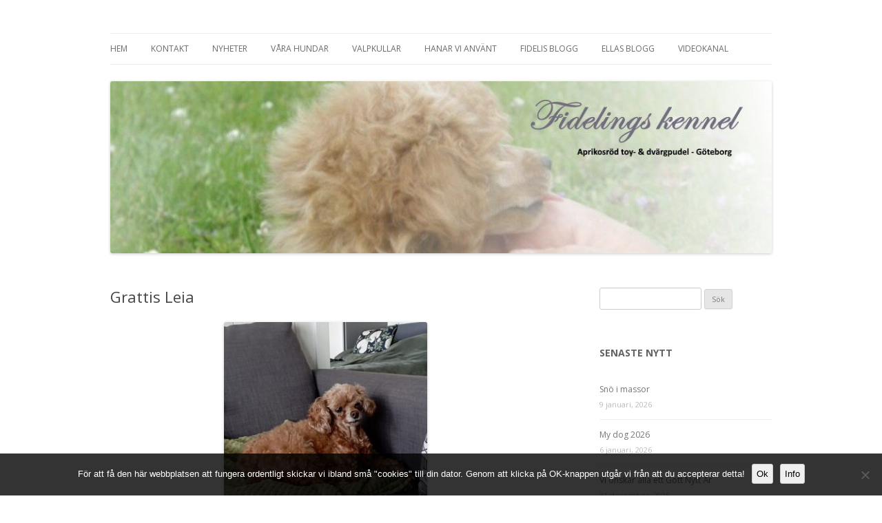

--- FILE ---
content_type: text/html; charset=UTF-8
request_url: https://www.fidelings.se/?p=3712
body_size: 11695
content:
<!DOCTYPE html>
<!--[if IE 7]>
<html class="ie ie7" lang="sv-SE">
<![endif]-->
<!--[if IE 8]>
<html class="ie ie8" lang="sv-SE">
<![endif]-->
<!--[if !(IE 7) & !(IE 8)]><!-->
<html lang="sv-SE">
<!--<![endif]-->
<head>
<meta charset="UTF-8" />
<meta name="viewport" content="width=device-width" />
<title>Grattis Leia | FIDELINGS KENNEL</title>
<link rel="profile" href="http://gmpg.org/xfn/11" />
<link rel="pingback" href="https://www.fidelings.se/xmlrpc.php" />
<!--[if lt IE 9]>
<script src="https://www.fidelings.se/wp-content/themes/twentytwelve/js/html5.js" type="text/javascript"></script>
<![endif]-->
<meta name='robots' content='max-image-preview:large' />
<link rel='dns-prefetch' href='//fonts.googleapis.com' />
<link rel="alternate" type="application/rss+xml" title="FIDELINGS KENNEL &raquo; Webbflöde" href="https://www.fidelings.se/?feed=rss2" />
<link rel="alternate" type="application/rss+xml" title="FIDELINGS KENNEL &raquo; Kommentarsflöde" href="https://www.fidelings.se/?feed=comments-rss2" />
<link rel="alternate" type="application/rss+xml" title="FIDELINGS KENNEL &raquo; Kommentarsflöde för Grattis Leia" href="https://www.fidelings.se/?feed=rss2&#038;p=3712" />
<link rel="alternate" title="oEmbed (JSON)" type="application/json+oembed" href="https://www.fidelings.se/index.php?rest_route=%2Foembed%2F1.0%2Fembed&#038;url=https%3A%2F%2Fwww.fidelings.se%2F%3Fp%3D3712" />
<link rel="alternate" title="oEmbed (XML)" type="text/xml+oembed" href="https://www.fidelings.se/index.php?rest_route=%2Foembed%2F1.0%2Fembed&#038;url=https%3A%2F%2Fwww.fidelings.se%2F%3Fp%3D3712&#038;format=xml" />
<style id='wp-img-auto-sizes-contain-inline-css' type='text/css'>
img:is([sizes=auto i],[sizes^="auto," i]){contain-intrinsic-size:3000px 1500px}
/*# sourceURL=wp-img-auto-sizes-contain-inline-css */
</style>
<style id='wp-emoji-styles-inline-css' type='text/css'>

	img.wp-smiley, img.emoji {
		display: inline !important;
		border: none !important;
		box-shadow: none !important;
		height: 1em !important;
		width: 1em !important;
		margin: 0 0.07em !important;
		vertical-align: -0.1em !important;
		background: none !important;
		padding: 0 !important;
	}
/*# sourceURL=wp-emoji-styles-inline-css */
</style>
<style id='wp-block-library-inline-css' type='text/css'>
:root{--wp-block-synced-color:#7a00df;--wp-block-synced-color--rgb:122,0,223;--wp-bound-block-color:var(--wp-block-synced-color);--wp-editor-canvas-background:#ddd;--wp-admin-theme-color:#007cba;--wp-admin-theme-color--rgb:0,124,186;--wp-admin-theme-color-darker-10:#006ba1;--wp-admin-theme-color-darker-10--rgb:0,107,160.5;--wp-admin-theme-color-darker-20:#005a87;--wp-admin-theme-color-darker-20--rgb:0,90,135;--wp-admin-border-width-focus:2px}@media (min-resolution:192dpi){:root{--wp-admin-border-width-focus:1.5px}}.wp-element-button{cursor:pointer}:root .has-very-light-gray-background-color{background-color:#eee}:root .has-very-dark-gray-background-color{background-color:#313131}:root .has-very-light-gray-color{color:#eee}:root .has-very-dark-gray-color{color:#313131}:root .has-vivid-green-cyan-to-vivid-cyan-blue-gradient-background{background:linear-gradient(135deg,#00d084,#0693e3)}:root .has-purple-crush-gradient-background{background:linear-gradient(135deg,#34e2e4,#4721fb 50%,#ab1dfe)}:root .has-hazy-dawn-gradient-background{background:linear-gradient(135deg,#faaca8,#dad0ec)}:root .has-subdued-olive-gradient-background{background:linear-gradient(135deg,#fafae1,#67a671)}:root .has-atomic-cream-gradient-background{background:linear-gradient(135deg,#fdd79a,#004a59)}:root .has-nightshade-gradient-background{background:linear-gradient(135deg,#330968,#31cdcf)}:root .has-midnight-gradient-background{background:linear-gradient(135deg,#020381,#2874fc)}:root{--wp--preset--font-size--normal:16px;--wp--preset--font-size--huge:42px}.has-regular-font-size{font-size:1em}.has-larger-font-size{font-size:2.625em}.has-normal-font-size{font-size:var(--wp--preset--font-size--normal)}.has-huge-font-size{font-size:var(--wp--preset--font-size--huge)}.has-text-align-center{text-align:center}.has-text-align-left{text-align:left}.has-text-align-right{text-align:right}.has-fit-text{white-space:nowrap!important}#end-resizable-editor-section{display:none}.aligncenter{clear:both}.items-justified-left{justify-content:flex-start}.items-justified-center{justify-content:center}.items-justified-right{justify-content:flex-end}.items-justified-space-between{justify-content:space-between}.screen-reader-text{border:0;clip-path:inset(50%);height:1px;margin:-1px;overflow:hidden;padding:0;position:absolute;width:1px;word-wrap:normal!important}.screen-reader-text:focus{background-color:#ddd;clip-path:none;color:#444;display:block;font-size:1em;height:auto;left:5px;line-height:normal;padding:15px 23px 14px;text-decoration:none;top:5px;width:auto;z-index:100000}html :where(.has-border-color){border-style:solid}html :where([style*=border-top-color]){border-top-style:solid}html :where([style*=border-right-color]){border-right-style:solid}html :where([style*=border-bottom-color]){border-bottom-style:solid}html :where([style*=border-left-color]){border-left-style:solid}html :where([style*=border-width]){border-style:solid}html :where([style*=border-top-width]){border-top-style:solid}html :where([style*=border-right-width]){border-right-style:solid}html :where([style*=border-bottom-width]){border-bottom-style:solid}html :where([style*=border-left-width]){border-left-style:solid}html :where(img[class*=wp-image-]){height:auto;max-width:100%}:where(figure){margin:0 0 1em}html :where(.is-position-sticky){--wp-admin--admin-bar--position-offset:var(--wp-admin--admin-bar--height,0px)}@media screen and (max-width:600px){html :where(.is-position-sticky){--wp-admin--admin-bar--position-offset:0px}}

/*# sourceURL=wp-block-library-inline-css */
</style><style id='global-styles-inline-css' type='text/css'>
:root{--wp--preset--aspect-ratio--square: 1;--wp--preset--aspect-ratio--4-3: 4/3;--wp--preset--aspect-ratio--3-4: 3/4;--wp--preset--aspect-ratio--3-2: 3/2;--wp--preset--aspect-ratio--2-3: 2/3;--wp--preset--aspect-ratio--16-9: 16/9;--wp--preset--aspect-ratio--9-16: 9/16;--wp--preset--color--black: #000000;--wp--preset--color--cyan-bluish-gray: #abb8c3;--wp--preset--color--white: #ffffff;--wp--preset--color--pale-pink: #f78da7;--wp--preset--color--vivid-red: #cf2e2e;--wp--preset--color--luminous-vivid-orange: #ff6900;--wp--preset--color--luminous-vivid-amber: #fcb900;--wp--preset--color--light-green-cyan: #7bdcb5;--wp--preset--color--vivid-green-cyan: #00d084;--wp--preset--color--pale-cyan-blue: #8ed1fc;--wp--preset--color--vivid-cyan-blue: #0693e3;--wp--preset--color--vivid-purple: #9b51e0;--wp--preset--gradient--vivid-cyan-blue-to-vivid-purple: linear-gradient(135deg,rgb(6,147,227) 0%,rgb(155,81,224) 100%);--wp--preset--gradient--light-green-cyan-to-vivid-green-cyan: linear-gradient(135deg,rgb(122,220,180) 0%,rgb(0,208,130) 100%);--wp--preset--gradient--luminous-vivid-amber-to-luminous-vivid-orange: linear-gradient(135deg,rgb(252,185,0) 0%,rgb(255,105,0) 100%);--wp--preset--gradient--luminous-vivid-orange-to-vivid-red: linear-gradient(135deg,rgb(255,105,0) 0%,rgb(207,46,46) 100%);--wp--preset--gradient--very-light-gray-to-cyan-bluish-gray: linear-gradient(135deg,rgb(238,238,238) 0%,rgb(169,184,195) 100%);--wp--preset--gradient--cool-to-warm-spectrum: linear-gradient(135deg,rgb(74,234,220) 0%,rgb(151,120,209) 20%,rgb(207,42,186) 40%,rgb(238,44,130) 60%,rgb(251,105,98) 80%,rgb(254,248,76) 100%);--wp--preset--gradient--blush-light-purple: linear-gradient(135deg,rgb(255,206,236) 0%,rgb(152,150,240) 100%);--wp--preset--gradient--blush-bordeaux: linear-gradient(135deg,rgb(254,205,165) 0%,rgb(254,45,45) 50%,rgb(107,0,62) 100%);--wp--preset--gradient--luminous-dusk: linear-gradient(135deg,rgb(255,203,112) 0%,rgb(199,81,192) 50%,rgb(65,88,208) 100%);--wp--preset--gradient--pale-ocean: linear-gradient(135deg,rgb(255,245,203) 0%,rgb(182,227,212) 50%,rgb(51,167,181) 100%);--wp--preset--gradient--electric-grass: linear-gradient(135deg,rgb(202,248,128) 0%,rgb(113,206,126) 100%);--wp--preset--gradient--midnight: linear-gradient(135deg,rgb(2,3,129) 0%,rgb(40,116,252) 100%);--wp--preset--font-size--small: 13px;--wp--preset--font-size--medium: 20px;--wp--preset--font-size--large: 36px;--wp--preset--font-size--x-large: 42px;--wp--preset--spacing--20: 0.44rem;--wp--preset--spacing--30: 0.67rem;--wp--preset--spacing--40: 1rem;--wp--preset--spacing--50: 1.5rem;--wp--preset--spacing--60: 2.25rem;--wp--preset--spacing--70: 3.38rem;--wp--preset--spacing--80: 5.06rem;--wp--preset--shadow--natural: 6px 6px 9px rgba(0, 0, 0, 0.2);--wp--preset--shadow--deep: 12px 12px 50px rgba(0, 0, 0, 0.4);--wp--preset--shadow--sharp: 6px 6px 0px rgba(0, 0, 0, 0.2);--wp--preset--shadow--outlined: 6px 6px 0px -3px rgb(255, 255, 255), 6px 6px rgb(0, 0, 0);--wp--preset--shadow--crisp: 6px 6px 0px rgb(0, 0, 0);}:where(.is-layout-flex){gap: 0.5em;}:where(.is-layout-grid){gap: 0.5em;}body .is-layout-flex{display: flex;}.is-layout-flex{flex-wrap: wrap;align-items: center;}.is-layout-flex > :is(*, div){margin: 0;}body .is-layout-grid{display: grid;}.is-layout-grid > :is(*, div){margin: 0;}:where(.wp-block-columns.is-layout-flex){gap: 2em;}:where(.wp-block-columns.is-layout-grid){gap: 2em;}:where(.wp-block-post-template.is-layout-flex){gap: 1.25em;}:where(.wp-block-post-template.is-layout-grid){gap: 1.25em;}.has-black-color{color: var(--wp--preset--color--black) !important;}.has-cyan-bluish-gray-color{color: var(--wp--preset--color--cyan-bluish-gray) !important;}.has-white-color{color: var(--wp--preset--color--white) !important;}.has-pale-pink-color{color: var(--wp--preset--color--pale-pink) !important;}.has-vivid-red-color{color: var(--wp--preset--color--vivid-red) !important;}.has-luminous-vivid-orange-color{color: var(--wp--preset--color--luminous-vivid-orange) !important;}.has-luminous-vivid-amber-color{color: var(--wp--preset--color--luminous-vivid-amber) !important;}.has-light-green-cyan-color{color: var(--wp--preset--color--light-green-cyan) !important;}.has-vivid-green-cyan-color{color: var(--wp--preset--color--vivid-green-cyan) !important;}.has-pale-cyan-blue-color{color: var(--wp--preset--color--pale-cyan-blue) !important;}.has-vivid-cyan-blue-color{color: var(--wp--preset--color--vivid-cyan-blue) !important;}.has-vivid-purple-color{color: var(--wp--preset--color--vivid-purple) !important;}.has-black-background-color{background-color: var(--wp--preset--color--black) !important;}.has-cyan-bluish-gray-background-color{background-color: var(--wp--preset--color--cyan-bluish-gray) !important;}.has-white-background-color{background-color: var(--wp--preset--color--white) !important;}.has-pale-pink-background-color{background-color: var(--wp--preset--color--pale-pink) !important;}.has-vivid-red-background-color{background-color: var(--wp--preset--color--vivid-red) !important;}.has-luminous-vivid-orange-background-color{background-color: var(--wp--preset--color--luminous-vivid-orange) !important;}.has-luminous-vivid-amber-background-color{background-color: var(--wp--preset--color--luminous-vivid-amber) !important;}.has-light-green-cyan-background-color{background-color: var(--wp--preset--color--light-green-cyan) !important;}.has-vivid-green-cyan-background-color{background-color: var(--wp--preset--color--vivid-green-cyan) !important;}.has-pale-cyan-blue-background-color{background-color: var(--wp--preset--color--pale-cyan-blue) !important;}.has-vivid-cyan-blue-background-color{background-color: var(--wp--preset--color--vivid-cyan-blue) !important;}.has-vivid-purple-background-color{background-color: var(--wp--preset--color--vivid-purple) !important;}.has-black-border-color{border-color: var(--wp--preset--color--black) !important;}.has-cyan-bluish-gray-border-color{border-color: var(--wp--preset--color--cyan-bluish-gray) !important;}.has-white-border-color{border-color: var(--wp--preset--color--white) !important;}.has-pale-pink-border-color{border-color: var(--wp--preset--color--pale-pink) !important;}.has-vivid-red-border-color{border-color: var(--wp--preset--color--vivid-red) !important;}.has-luminous-vivid-orange-border-color{border-color: var(--wp--preset--color--luminous-vivid-orange) !important;}.has-luminous-vivid-amber-border-color{border-color: var(--wp--preset--color--luminous-vivid-amber) !important;}.has-light-green-cyan-border-color{border-color: var(--wp--preset--color--light-green-cyan) !important;}.has-vivid-green-cyan-border-color{border-color: var(--wp--preset--color--vivid-green-cyan) !important;}.has-pale-cyan-blue-border-color{border-color: var(--wp--preset--color--pale-cyan-blue) !important;}.has-vivid-cyan-blue-border-color{border-color: var(--wp--preset--color--vivid-cyan-blue) !important;}.has-vivid-purple-border-color{border-color: var(--wp--preset--color--vivid-purple) !important;}.has-vivid-cyan-blue-to-vivid-purple-gradient-background{background: var(--wp--preset--gradient--vivid-cyan-blue-to-vivid-purple) !important;}.has-light-green-cyan-to-vivid-green-cyan-gradient-background{background: var(--wp--preset--gradient--light-green-cyan-to-vivid-green-cyan) !important;}.has-luminous-vivid-amber-to-luminous-vivid-orange-gradient-background{background: var(--wp--preset--gradient--luminous-vivid-amber-to-luminous-vivid-orange) !important;}.has-luminous-vivid-orange-to-vivid-red-gradient-background{background: var(--wp--preset--gradient--luminous-vivid-orange-to-vivid-red) !important;}.has-very-light-gray-to-cyan-bluish-gray-gradient-background{background: var(--wp--preset--gradient--very-light-gray-to-cyan-bluish-gray) !important;}.has-cool-to-warm-spectrum-gradient-background{background: var(--wp--preset--gradient--cool-to-warm-spectrum) !important;}.has-blush-light-purple-gradient-background{background: var(--wp--preset--gradient--blush-light-purple) !important;}.has-blush-bordeaux-gradient-background{background: var(--wp--preset--gradient--blush-bordeaux) !important;}.has-luminous-dusk-gradient-background{background: var(--wp--preset--gradient--luminous-dusk) !important;}.has-pale-ocean-gradient-background{background: var(--wp--preset--gradient--pale-ocean) !important;}.has-electric-grass-gradient-background{background: var(--wp--preset--gradient--electric-grass) !important;}.has-midnight-gradient-background{background: var(--wp--preset--gradient--midnight) !important;}.has-small-font-size{font-size: var(--wp--preset--font-size--small) !important;}.has-medium-font-size{font-size: var(--wp--preset--font-size--medium) !important;}.has-large-font-size{font-size: var(--wp--preset--font-size--large) !important;}.has-x-large-font-size{font-size: var(--wp--preset--font-size--x-large) !important;}
/*# sourceURL=global-styles-inline-css */
</style>

<style id='classic-theme-styles-inline-css' type='text/css'>
/*! This file is auto-generated */
.wp-block-button__link{color:#fff;background-color:#32373c;border-radius:9999px;box-shadow:none;text-decoration:none;padding:calc(.667em + 2px) calc(1.333em + 2px);font-size:1.125em}.wp-block-file__button{background:#32373c;color:#fff;text-decoration:none}
/*# sourceURL=/wp-includes/css/classic-themes.min.css */
</style>
<link rel='stylesheet' id='cookie-notice-front-css' href='https://www.fidelings.se/wp-content/plugins/cookie-notice/css/front.min.css?ver=2.5.11' type='text/css' media='all' />
<link rel='stylesheet' id='hamburger.css-css' href='https://www.fidelings.se/wp-content/plugins/wp-responsive-menu/assets/css/wpr-hamburger.css?ver=3.2.1' type='text/css' media='all' />
<link rel='stylesheet' id='wprmenu.css-css' href='https://www.fidelings.se/wp-content/plugins/wp-responsive-menu/assets/css/wprmenu.css?ver=3.2.1' type='text/css' media='all' />
<style id='wprmenu.css-inline-css' type='text/css'>
@media only screen and ( max-width: 600px ) {html body div.wprm-wrapper {overflow: scroll;}#wprmenu_bar {background-image: url();background-size:;background-repeat: ;}#wprmenu_bar {background-color: #0D0D0D;}html body div#mg-wprm-wrap .wpr_submit .icon.icon-search {color: ;}#wprmenu_bar .menu_title,#wprmenu_bar .wprmenu_icon_menu,#wprmenu_bar .menu_title a {color: #F2F2F2;}#wprmenu_bar .menu_title a {font-size: px;font-weight: ;}#mg-wprm-wrap li.menu-item a {font-size: px;text-transform: ;font-weight: ;}#mg-wprm-wrap li.menu-item-has-children ul.sub-menu a {font-size: px;text-transform: ;font-weight: ;}#mg-wprm-wrap li.current-menu-item > a {background: ;}#mg-wprm-wrap li.current-menu-item > a,#mg-wprm-wrap li.current-menu-item span.wprmenu_icon{color:!important;}#mg-wprm-wrap {background-color: #2E2E2E;}.cbp-spmenu-push-toright,.cbp-spmenu-push-toright .mm-slideout {left: 40% ;}.cbp-spmenu-push-toleft {left: -40% ;}#mg-wprm-wrap.cbp-spmenu-right,#mg-wprm-wrap.cbp-spmenu-left,#mg-wprm-wrap.cbp-spmenu-right.custom,#mg-wprm-wrap.cbp-spmenu-left.custom,.cbp-spmenu-vertical {width: 40%;max-width: px;}#mg-wprm-wrap ul#wprmenu_menu_ul li.menu-item a,div#mg-wprm-wrap ul li span.wprmenu_icon {color: #CFCFCF;}#mg-wprm-wrap ul#wprmenu_menu_ul li.menu-item:valid ~ a{color: ;}#mg-wprm-wrap ul#wprmenu_menu_ul li.menu-item a:hover {background: ;color: #606060 !important;}div#mg-wprm-wrap ul>li:hover>span.wprmenu_icon {color: #606060 !important;}.wprmenu_bar .hamburger-inner,.wprmenu_bar .hamburger-inner::before,.wprmenu_bar .hamburger-inner::after {background: #FFFFFF;}.wprmenu_bar .hamburger:hover .hamburger-inner,.wprmenu_bar .hamburger:hover .hamburger-inner::before,.wprmenu_bar .hamburger:hover .hamburger-inner::after {background: ;}#wprmenu_menu.left {width:40%;left: -40%;right: auto;}#wprmenu_menu.right {width:40%;right: -40%;left: auto;}.wprmenu_bar .hamburger {float: right;}.wprmenu_bar #custom_menu_icon.hamburger {top: px;right: 0px;float: right;background-color: ;}#access{ display: none !important; }.wpr_custom_menu #custom_menu_icon {display: block;}html { padding-top: 42px !important; }#wprmenu_bar,#mg-wprm-wrap { display: block; }div#wpadminbar { position: fixed; }}
/*# sourceURL=wprmenu.css-inline-css */
</style>
<link rel='stylesheet' id='wpr_icons-css' href='https://www.fidelings.se/wp-content/plugins/wp-responsive-menu/inc/assets/icons/wpr-icons.css?ver=3.2.1' type='text/css' media='all' />
<link rel='stylesheet' id='parent-style-css' href='https://www.fidelings.se/wp-content/themes/twentytwelve/style.css?ver=6.9' type='text/css' media='all' />
<link rel='stylesheet' id='twentytwelve-fonts-css' href='https://fonts.googleapis.com/css?family=Open+Sans:400italic,700italic,400,700&#038;subset=latin,latin-ext' type='text/css' media='all' />
<link rel='stylesheet' id='twentytwelve-style-css' href='https://www.fidelings.se/wp-content/themes/twentytwelve-child/style.css?ver=6.9' type='text/css' media='all' />
<link rel='stylesheet' id='__EPYT__style-css' href='https://www.fidelings.se/wp-content/plugins/youtube-embed-plus/styles/ytprefs.min.css?ver=14.2.4' type='text/css' media='all' />
<style id='__EPYT__style-inline-css' type='text/css'>

                .epyt-gallery-thumb {
                        width: 33.333%;
                }
                
                         @media (min-width:0px) and (max-width: 767px) {
                            .epyt-gallery-rowbreak {
                                display: none;
                            }
                            .epyt-gallery-allthumbs[class*="epyt-cols"] .epyt-gallery-thumb {
                                width: 100% !important;
                            }
                          }
/*# sourceURL=__EPYT__style-inline-css */
</style>
<script type="text/javascript" id="cookie-notice-front-js-before">
/* <![CDATA[ */
var cnArgs = {"ajaxUrl":"https:\/\/www.fidelings.se\/wp-admin\/admin-ajax.php","nonce":"8294ed0b3d","hideEffect":"fade","position":"bottom","onScroll":false,"onScrollOffset":100,"onClick":false,"cookieName":"cookie_notice_accepted","cookieTime":2592000,"cookieTimeRejected":2592000,"globalCookie":false,"redirection":false,"cache":false,"revokeCookies":false,"revokeCookiesOpt":"automatic"};

//# sourceURL=cookie-notice-front-js-before
/* ]]> */
</script>
<script type="text/javascript" src="https://www.fidelings.se/wp-content/plugins/cookie-notice/js/front.min.js?ver=2.5.11" id="cookie-notice-front-js"></script>
<script type="text/javascript" src="https://www.fidelings.se/wp-includes/js/jquery/jquery.min.js?ver=3.7.1" id="jquery-core-js"></script>
<script type="text/javascript" src="https://www.fidelings.se/wp-includes/js/jquery/jquery-migrate.min.js?ver=3.4.1" id="jquery-migrate-js"></script>
<script type="text/javascript" src="https://www.fidelings.se/wp-content/plugins/wp-responsive-menu/assets/js/modernizr.custom.js?ver=3.2.1" id="modernizr-js"></script>
<script type="text/javascript" src="https://www.fidelings.se/wp-content/plugins/wp-responsive-menu/assets/js/touchSwipe.js?ver=3.2.1" id="touchSwipe-js"></script>
<script type="text/javascript" id="wprmenu.js-js-extra">
/* <![CDATA[ */
var wprmenu = {"zooming":"yes","from_width":"600","push_width":"","menu_width":"40","parent_click":"","swipe":"no","enable_overlay":"","wprmenuDemoId":""};
//# sourceURL=wprmenu.js-js-extra
/* ]]> */
</script>
<script type="text/javascript" src="https://www.fidelings.se/wp-content/plugins/wp-responsive-menu/assets/js/wprmenu.js?ver=3.2.1" id="wprmenu.js-js"></script>
<script type="text/javascript" src="https://www.fidelings.se/wp-content/themes/twentytwelve/js/navigation.js?ver=20140711" id="twentytwelve-navigation-js"></script>
<script type="text/javascript" id="__ytprefs__-js-extra">
/* <![CDATA[ */
var _EPYT_ = {"ajaxurl":"https://www.fidelings.se/wp-admin/admin-ajax.php","security":"e4df1371a4","gallery_scrolloffset":"20","eppathtoscripts":"https://www.fidelings.se/wp-content/plugins/youtube-embed-plus/scripts/","eppath":"https://www.fidelings.se/wp-content/plugins/youtube-embed-plus/","epresponsiveselector":"[\"iframe.__youtube_prefs_widget__\"]","epdovol":"1","version":"14.2.4","evselector":"iframe.__youtube_prefs__[src], iframe[src*=\"youtube.com/embed/\"], iframe[src*=\"youtube-nocookie.com/embed/\"]","ajax_compat":"","maxres_facade":"eager","ytapi_load":"light","pause_others":"","stopMobileBuffer":"1","facade_mode":"","not_live_on_channel":""};
//# sourceURL=__ytprefs__-js-extra
/* ]]> */
</script>
<script type="text/javascript" src="https://www.fidelings.se/wp-content/plugins/youtube-embed-plus/scripts/ytprefs.min.js?ver=14.2.4" id="__ytprefs__-js"></script>
<link rel="https://api.w.org/" href="https://www.fidelings.se/index.php?rest_route=/" /><link rel="alternate" title="JSON" type="application/json" href="https://www.fidelings.se/index.php?rest_route=/wp/v2/posts/3712" /><link rel="EditURI" type="application/rsd+xml" title="RSD" href="https://www.fidelings.se/xmlrpc.php?rsd" />
<meta name="generator" content="WordPress 6.9" />
<link rel="canonical" href="https://www.fidelings.se/?p=3712" />
<link rel='shortlink' href='https://www.fidelings.se/?p=3712' />
<!-- Analytics by WP Statistics - https://wp-statistics.com -->
	<style type="text/css" id="twentytwelve-header-css">
			.site-title,
		.site-description {
			position: absolute;
			clip: rect(1px 1px 1px 1px); /* IE7 */
			clip: rect(1px, 1px, 1px, 1px);
		}
		</style>
	<style type="text/css" id="custom-background-css">
body.custom-background { background-color: #ffffff; }
</style>
	
<!-- Styles cached and displayed inline for speed. Generated by http://stylesplugin.com -->
<style type="text/css" id="styles-plugin-css">
#searchsubmit,.styles .post-password-required input[type="submit"],#respond input#submit{background-image:none}body .site{padding-left:0;padding-right:0;max-width:74.285714285rem}#masthead,#main,#colophon{padding-left:2.857142857rem;padding-right:2.857142857rem}.styles #secondary .widget-title{font-size:14px}
</style>
<link rel='stylesheet' id='rpwe-style-css' href='https://www.fidelings.se/wp-content/plugins/recent-posts-widget-extended/assets/css/rpwe-frontend.css?ver=2.0.2' type='text/css' media='all' />
</head>

<body class="wp-singular post-template-default single single-post postid-3712 single-format-standard custom-background wp-theme-twentytwelve wp-child-theme-twentytwelve-child cookies-not-set styles custom-background-white custom-font-enabled single-author category-33">
<div id="page" class="hfeed site">
	<header id="masthead" class="site-header" role="banner">
		<hgroup>
			<h1 class="site-title"><a href="https://www.fidelings.se/" title="FIDELINGS KENNEL" rel="home">FIDELINGS KENNEL</a></h1>
			<h2 class="site-description">Aprikos &amp; röd toy- dvärgpudel &#8211; Göteborg</h2>
		</hgroup>

		<nav id="site-navigation" class="main-navigation" role="navigation">
			<!-- <button class="menu-toggle">Meny</button> -->
			<a class="assistive-text" href="#content" title="Hoppa till innehåll">Hoppa till innehåll</a>
			<div class="menu-meny2-container"><ul id="menu-meny2" class="nav-menu"><li id="menu-item-53" class="menu-item menu-item-type-post_type menu-item-object-page menu-item-53"><a href="https://www.fidelings.se/?page_id=26">Hem</a></li>
<li id="menu-item-54" class="menu-item menu-item-type-post_type menu-item-object-page menu-item-54"><a href="https://www.fidelings.se/?page_id=10">Kontakt</a></li>
<li id="menu-item-1407" class="menu-item menu-item-type-custom menu-item-object-custom menu-item-home menu-item-1407"><a href="https://www.fidelings.se">Nyheter</a></li>
<li id="menu-item-1806" class="menu-item menu-item-type-custom menu-item-object-custom menu-item-has-children menu-item-1806"><a href="#">Våra hundar</a>
<ul class="sub-menu">
	<li id="menu-item-1768" class="menu-item menu-item-type-custom menu-item-object-custom menu-item-has-children menu-item-1768"><a href="#">Fideli</a>
	<ul class="sub-menu">
		<li id="menu-item-1767" class="menu-item menu-item-type-post_type menu-item-object-page menu-item-1767"><a href="https://www.fidelings.se/?page_id=7">&#134; Fideli</a></li>
		<li id="menu-item-65" class="menu-item menu-item-type-post_type menu-item-object-page menu-item-65"><a href="https://www.fidelings.se/?page_id=57">Fidelis stamtavla</a></li>
	</ul>
</li>
	<li id="menu-item-1769" class="menu-item menu-item-type-custom menu-item-object-custom menu-item-has-children menu-item-1769"><a href="#">Leia</a>
	<ul class="sub-menu">
		<li id="menu-item-333" class="menu-item menu-item-type-post_type menu-item-object-page menu-item-333"><a href="https://www.fidelings.se/?page_id=325">Om Leia</a></li>
		<li id="menu-item-411" class="menu-item menu-item-type-post_type menu-item-object-page menu-item-411"><a href="https://www.fidelings.se/?page_id=407">Leias stamtavla</a></li>
	</ul>
</li>
	<li id="menu-item-3208" class="menu-item menu-item-type-custom menu-item-object-custom menu-item-has-children menu-item-3208"><a href="#">Ella</a>
	<ul class="sub-menu">
		<li id="menu-item-3206" class="menu-item menu-item-type-post_type menu-item-object-page menu-item-3206"><a href="https://www.fidelings.se/?page_id=3181">Om Ella</a></li>
		<li id="menu-item-3207" class="menu-item menu-item-type-post_type menu-item-object-page menu-item-3207"><a href="https://www.fidelings.se/?page_id=3183">Ellas stamtavla</a></li>
	</ul>
</li>
	<li id="menu-item-4041" class="menu-item menu-item-type-custom menu-item-object-custom menu-item-has-children menu-item-4041"><a href="#">Hasse</a>
	<ul class="sub-menu">
		<li id="menu-item-4039" class="menu-item menu-item-type-post_type menu-item-object-page menu-item-4039"><a href="https://www.fidelings.se/?page_id=4028">Om Hasse</a></li>
		<li id="menu-item-4040" class="menu-item menu-item-type-post_type menu-item-object-page menu-item-4040"><a href="https://www.fidelings.se/?page_id=4032">Hasses stamtavla</a></li>
	</ul>
</li>
</ul>
</li>
<li id="menu-item-1807" class="menu-item menu-item-type-custom menu-item-object-custom menu-item-has-children menu-item-1807"><a href="#">Valpkullar</a>
<ul class="sub-menu">
	<li id="menu-item-2302" class="menu-item menu-item-type-post_type menu-item-object-page menu-item-2302"><a href="https://www.fidelings.se/?page_id=2297">Att köpa valp från oss</a></li>
	<li id="menu-item-3683" class="menu-item menu-item-type-taxonomy menu-item-object-category menu-item-3683"><a href="https://www.fidelings.se/?cat=34">Valpkull 2024</a></li>
	<li id="menu-item-362" class="menu-item menu-item-type-taxonomy menu-item-object-category menu-item-362"><a href="https://www.fidelings.se/?cat=9">Valpkull 2015</a></li>
	<li id="menu-item-51" class="menu-item menu-item-type-taxonomy menu-item-object-category menu-item-51"><a href="https://www.fidelings.se/?cat=4">Valpkull 2013</a></li>
</ul>
</li>
<li id="menu-item-418" class="menu-item menu-item-type-post_type menu-item-object-page menu-item-418"><a href="https://www.fidelings.se/?page_id=414">Hanar vi använt</a></li>
<li id="menu-item-1770" class="menu-item menu-item-type-custom menu-item-object-custom menu-item-has-children menu-item-1770"><a href="#">Fidelis Blogg</a>
<ul class="sub-menu">
	<li id="menu-item-1415" class="menu-item menu-item-type-taxonomy menu-item-object-category menu-item-1415"><a href="https://www.fidelings.se/?cat=12">Bloggen</a></li>
	<li id="menu-item-1762" class="menu-item menu-item-type-post_type menu-item-object-page menu-item-1762"><a href="https://www.fidelings.se/?page_id=1755">Arkiv</a></li>
</ul>
</li>
<li id="menu-item-3334" class="menu-item menu-item-type-taxonomy menu-item-object-category current-post-ancestor current-menu-parent current-post-parent menu-item-3334"><a href="https://www.fidelings.se/?cat=30">Ellas Blogg</a></li>
<li id="menu-item-1809" class="menu-item menu-item-type-post_type menu-item-object-page menu-item-1809"><a href="https://www.fidelings.se/?page_id=366">Videokanal</a></li>
</ul></div>		</nav><!-- #site-navigation -->

				<a href="https://www.fidelings.se/"><img src="https://www.fidelings.se/wp-content/uploads/2021/01/cropped-fideli_09.jpg" class="header-image" width="1000" height="260" alt="FIDELINGS KENNEL" /></a>
			</header><!-- #masthead -->

	<div id="main" class="wrapper">
	<div id="primary" class="site-content">
		<div id="content" role="main">

			
				
	<article id="post-3712" class="post-3712 post type-post status-publish format-standard hentry category-33 category-ellas-blogg">
				<header class="entry-header">
			
						<h1 class="entry-title">Grattis Leia</h1>
								</header><!-- .entry-header -->

				<div class="entry-content">
			<p><img fetchpriority="high" decoding="async" class="aligncenter wp-image-3714 size-medium" src="https://www.fidelings.se/wp-content/uploads/2024/04/img_20240416_1938264637963421476898920-295x300.jpg" alt="" width="295" height="300" srcset="https://www.fidelings.se/wp-content/uploads/2024/04/img_20240416_1938264637963421476898920-295x300.jpg 295w, https://www.fidelings.se/wp-content/uploads/2024/04/img_20240416_1938264637963421476898920-1008x1024.jpg 1008w, https://www.fidelings.se/wp-content/uploads/2024/04/img_20240416_1938264637963421476898920-768x781.jpg 768w, https://www.fidelings.se/wp-content/uploads/2024/04/img_20240416_1938264637963421476898920-1511x1536.jpg 1511w, https://www.fidelings.se/wp-content/uploads/2024/04/img_20240416_1938264637963421476898920-624x634.jpg 624w, https://www.fidelings.se/wp-content/uploads/2024/04/img_20240416_1938264637963421476898920-45x45.jpg 45w, https://www.fidelings.se/wp-content/uploads/2024/04/img_20240416_1938264637963421476898920.jpg 1838w" sizes="(max-width: 295px) 100vw, 295px" /></p>
<p>Idag firade vi Leia som blev 11 år. Hon är mattes första egenuppfödda hund och har en speciell ställning i vår familj. Det är hon som bestämmer över mig till exempel. Och hon blir buren av husse när hon inte orkar gå. Idag tog vi en fin promenad runt Vadehavet där vi tittade på lite fåglar. Husse har börjat med lite fågelskådning.  Jag och Leia är inte så intresserade men matte tycker det är kul. Leia är ganska pigg för att vara 11 år tycker jag. Hon hänger med på allt vi gör utan att gnälla. Hon är också ett väldigt matglad och gilla mest hemlagad mat,  är en riktig gourmet. Hundmat duger om det är torrfoder.</p>
					</div><!-- .entry-content -->
		
		<footer class="entry-meta">
			Detta inlägg postades i <a href="https://www.fidelings.se/?cat=33" rel="category">2024</a>, <a href="https://www.fidelings.se/?cat=30" rel="category">Ellas Blogg</a> den <a href="https://www.fidelings.se/?p=3712" title="08:15" rel="bookmark"><time class="entry-date" datetime="2024-04-16T20:15:58+02:00">16 april, 2024</time></a><span class="by-author"> av <span class="author vcard"><a class="url fn n" href="https://www.fidelings.se/?author=2" title="Visa alla inlägg av Ingela Dahlgren" rel="author">Ingela Dahlgren</a></span></span>.								</footer><!-- .entry-meta -->
	</article><!-- #post -->

				<nav class="nav-single">
					<h3 class="assistive-text">Inläggsnavigering</h3>
					<span class="nav-previous"><a href="https://www.fidelings.se/?p=3708" rel="prev"><span class="meta-nav">&larr;</span> Javisst är jag dräktig</a></span>
					<span class="nav-next"><a href="https://www.fidelings.se/?p=3726" rel="next">Magen växer <span class="meta-nav">&rarr;</span></a></span>
				</nav><!-- .nav-single -->

				
<div id="comments" class="comments-area">

	
	
	
</div><!-- #comments .comments-area -->
			
		</div><!-- #content -->
	</div><!-- #primary -->


			<div id="secondary" class="widget-area" role="complementary">
			<aside id="search-2" class="widget widget_search"><form role="search" method="get" id="searchform" class="searchform" action="https://www.fidelings.se/">
				<div>
					<label class="screen-reader-text" for="s">Sök efter:</label>
					<input type="text" value="" name="s" id="s" />
					<input type="submit" id="searchsubmit" value="Sök" />
				</div>
			</form></aside><aside id="rpwe_widget-2" class="widget rpwe_widget recent-posts-extended"><h3 class="widget-title">Senaste nytt</h3><div  class="rpwe-block"><ul class="rpwe-ul"><li class="rpwe-li rpwe-clearfix"><h3 class="rpwe-title"><a href="https://www.fidelings.se/?p=4258" target="_self">Snö i massor</a></h3><time class="rpwe-time published" datetime="2026-01-09T12:28:12+01:00">9 januari, 2026</time></li><li class="rpwe-li rpwe-clearfix"><h3 class="rpwe-title"><a href="https://www.fidelings.se/?p=4253" target="_self">My dog 2026</a></h3><time class="rpwe-time published" datetime="2026-01-06T15:49:53+01:00">6 januari, 2026</time></li><li class="rpwe-li rpwe-clearfix"><h3 class="rpwe-title"><a href="https://www.fidelings.se/?p=4250" target="_self">Vi önskar alla ett Gott Nytt År</a></h3><time class="rpwe-time published" datetime="2025-12-31T15:28:39+01:00">31 december, 2025</time></li><li class="rpwe-li rpwe-clearfix"><h3 class="rpwe-title"><a href="https://www.fidelings.se/?p=4246" target="_self">Kökshjälp</a></h3><time class="rpwe-time published" datetime="2025-12-26T12:53:53+01:00">26 december, 2025</time></li><li class="rpwe-li rpwe-clearfix"><h3 class="rpwe-title"><a href="https://www.fidelings.se/?p=4242" target="_self">God Jul och Gott Nytt År</a></h3><time class="rpwe-time published" datetime="2025-12-21T14:17:44+01:00">21 december, 2025</time></li></ul></div><!-- Generated by http://wordpress.org/plugins/recent-posts-widget-extended/ --></aside><aside id="categories-2" class="widget widget_categories"><h3 class="widget-title">Kategorier</h3>
			<ul>
					<li class="cat-item cat-item-31"><a href="https://www.fidelings.se/?cat=31">Avsked</a> (2)
</li>
	<li class="cat-item cat-item-30"><a href="https://www.fidelings.se/?cat=30">Ellas Blogg</a> (184)
<ul class='children'>
	<li class="cat-item cat-item-32"><a href="https://www.fidelings.se/?cat=32">2023</a> (49)
</li>
	<li class="cat-item cat-item-33"><a href="https://www.fidelings.se/?cat=33">2024</a> (74)
</li>
	<li class="cat-item cat-item-35"><a href="https://www.fidelings.se/?cat=35">2025</a> (50)
</li>
	<li class="cat-item cat-item-39"><a href="https://www.fidelings.se/?cat=39">2026</a> (2)
</li>
</ul>
</li>
	<li class="cat-item cat-item-12"><a href="https://www.fidelings.se/?cat=12">Fidelis Blogg</a> (488)
<ul class='children'>
	<li class="cat-item cat-item-24"><a href="https://www.fidelings.se/?cat=24">2009</a> (70)
</li>
	<li class="cat-item cat-item-23"><a href="https://www.fidelings.se/?cat=23">2010</a> (42)
</li>
	<li class="cat-item cat-item-22"><a href="https://www.fidelings.se/?cat=22">2011</a> (32)
</li>
	<li class="cat-item cat-item-20"><a href="https://www.fidelings.se/?cat=20">2012</a> (41)
</li>
	<li class="cat-item cat-item-19"><a href="https://www.fidelings.se/?cat=19">2013</a> (39)
</li>
	<li class="cat-item cat-item-18"><a href="https://www.fidelings.se/?cat=18">2014</a> (24)
</li>
	<li class="cat-item cat-item-17"><a href="https://www.fidelings.se/?cat=17">2015</a> (23)
</li>
	<li class="cat-item cat-item-16"><a href="https://www.fidelings.se/?cat=16">2016</a> (10)
</li>
	<li class="cat-item cat-item-15"><a href="https://www.fidelings.se/?cat=15">2017</a> (19)
</li>
	<li class="cat-item cat-item-21"><a href="https://www.fidelings.se/?cat=21">2018</a> (34)
</li>
	<li class="cat-item cat-item-25"><a href="https://www.fidelings.se/?cat=25">2019</a> (46)
</li>
	<li class="cat-item cat-item-26"><a href="https://www.fidelings.se/?cat=26">2020</a> (31)
</li>
	<li class="cat-item cat-item-27"><a href="https://www.fidelings.se/?cat=27">2021</a> (41)
</li>
	<li class="cat-item cat-item-28"><a href="https://www.fidelings.se/?cat=28">2022</a> (33)
</li>
</ul>
</li>
	<li class="cat-item cat-item-1"><a href="https://www.fidelings.se/?cat=1">Hälsningar</a> (21)
</li>
	<li class="cat-item cat-item-7"><a href="https://www.fidelings.se/?cat=7">Information</a> (3)
</li>
	<li class="cat-item cat-item-11"><a href="https://www.fidelings.se/?cat=11">Utställningar</a> (13)
</li>
	<li class="cat-item cat-item-4"><a href="https://www.fidelings.se/?cat=4">Valpkull 2013</a> (18)
</li>
	<li class="cat-item cat-item-9"><a href="https://www.fidelings.se/?cat=9">Valpkull 2015</a> (9)
</li>
	<li class="cat-item cat-item-34"><a href="https://www.fidelings.se/?cat=34">Valpkull 2024</a> (29)
</li>
			</ul>

			</aside><aside id="linkcat-2" class="widget widget_links"><h3 class="widget-title">Länklista</h3>
	<ul class='xoxo blogroll'>
<li><a href="http://www.dreamsinred.se" rel="contact met colleague" title="Fidelis uppfödare">Dreams in Red &#8211; kennel</a></li>
<li><a href="https://hundskolan.net/">Nya Varvets och Göteborgs hundskola</a></li>
<li><a href="https://pudelklubben.se/vastra/">Pudelklubbens västra avdelning</a></li>
<li><a href="https://www.skk.se/globalassets/dokument/rasstandarder/standard-pudel-fci172.pdf">Pudelns rasstandard</a></li>
<li><a href="http://www.skk.se/">Svenska Kennelklubben</a></li>
<li><a href="http://pudelklubben.se/" title="Svenska Pudelklubben" target="_blank">Svenska Pudelklubben</a></li>
<li><a href="https://www.facebook.com/troubletoneskennel/" target="_blank">Troubletones kennel</a></li>
<li><a href="https://vastkustenshundar.com/">Västkustens hundar</a></li>

	</ul>
</aside>
<aside id="text-2" class="widget widget_text">			<div class="textwidget"><a href="https://www.skk.se/sv/kopahund/att-kopa-hund/Nar-du-bestamt-dig/uppfodare/varfor-ska-jag-valja-en-skk-uppfodare/" rel="noopener" target="_blank"><img src="https://www.fidelings.se/wp-content/uploads/2017/10/image003.png" alt="image003" width="300" height="340" class="alignnone size-full wp-image-1668" /></a></div>
		</aside><aside id="wp_statistics_widget-2" class="widget widget_wp_statistics_widget"><h3 class="widget-title">Besök</h3><ul><li><label>Dagens visningar:&nbsp;</label>94</li></ul></aside>		</div><!-- #secondary -->
		</div><!-- #main .wrapper -->
	<footer id="colophon" role="contentinfo">
		<div class="site-info">
						<div align="center"><a href="https://wordpress.org/" title="Semantisk personlig publiceringsplattform">Drivs med WordPress</a> | &copy; 2009-2025 <ahref="http://www.fidelings.se">fidelings.se</a></div>
		</div><!-- .site-info -->
	</footer><!-- #colophon -->
</div><!-- #page -->


			<div class="wprm-wrapper">
        
        <!-- Overlay Starts here -->
			         <!-- Overlay Ends here -->
			
			         <div id="wprmenu_bar" class="wprmenu_bar  left">
  <div class="hamburger hamburger--slider">
    <span class="hamburger-box">
      <span class="hamburger-inner"></span>
    </span>
  </div>
  <div class="menu_title">
      <a href="https://www.fidelings.se">
      FIDELINGS KENNEL    </a>
      </div>
</div>			 
			<div class="cbp-spmenu cbp-spmenu-vertical cbp-spmenu-left  " id="mg-wprm-wrap">
				
				
				<ul id="wprmenu_menu_ul">
  
  <li class="menu-item menu-item-type-post_type menu-item-object-page menu-item-53"><a href="https://www.fidelings.se/?page_id=26">Hem</a></li>
<li class="menu-item menu-item-type-post_type menu-item-object-page menu-item-54"><a href="https://www.fidelings.se/?page_id=10">Kontakt</a></li>
<li class="menu-item menu-item-type-custom menu-item-object-custom menu-item-home menu-item-1407"><a href="https://www.fidelings.se">Nyheter</a></li>
<li class="menu-item menu-item-type-custom menu-item-object-custom menu-item-has-children menu-item-1806"><a href="#">Våra hundar</a>
<ul class="sub-menu">
	<li class="menu-item menu-item-type-custom menu-item-object-custom menu-item-has-children menu-item-1768"><a href="#">Fideli</a>
	<ul class="sub-menu">
		<li class="menu-item menu-item-type-post_type menu-item-object-page menu-item-1767"><a href="https://www.fidelings.se/?page_id=7">&#134; Fideli</a></li>
		<li class="menu-item menu-item-type-post_type menu-item-object-page menu-item-65"><a href="https://www.fidelings.se/?page_id=57">Fidelis stamtavla</a></li>
	</ul>
</li>
	<li class="menu-item menu-item-type-custom menu-item-object-custom menu-item-has-children menu-item-1769"><a href="#">Leia</a>
	<ul class="sub-menu">
		<li class="menu-item menu-item-type-post_type menu-item-object-page menu-item-333"><a href="https://www.fidelings.se/?page_id=325">Om Leia</a></li>
		<li class="menu-item menu-item-type-post_type menu-item-object-page menu-item-411"><a href="https://www.fidelings.se/?page_id=407">Leias stamtavla</a></li>
	</ul>
</li>
	<li class="menu-item menu-item-type-custom menu-item-object-custom menu-item-has-children menu-item-3208"><a href="#">Ella</a>
	<ul class="sub-menu">
		<li class="menu-item menu-item-type-post_type menu-item-object-page menu-item-3206"><a href="https://www.fidelings.se/?page_id=3181">Om Ella</a></li>
		<li class="menu-item menu-item-type-post_type menu-item-object-page menu-item-3207"><a href="https://www.fidelings.se/?page_id=3183">Ellas stamtavla</a></li>
	</ul>
</li>
	<li class="menu-item menu-item-type-custom menu-item-object-custom menu-item-has-children menu-item-4041"><a href="#">Hasse</a>
	<ul class="sub-menu">
		<li class="menu-item menu-item-type-post_type menu-item-object-page menu-item-4039"><a href="https://www.fidelings.se/?page_id=4028">Om Hasse</a></li>
		<li class="menu-item menu-item-type-post_type menu-item-object-page menu-item-4040"><a href="https://www.fidelings.se/?page_id=4032">Hasses stamtavla</a></li>
	</ul>
</li>
</ul>
</li>
<li class="menu-item menu-item-type-custom menu-item-object-custom menu-item-has-children menu-item-1807"><a href="#">Valpkullar</a>
<ul class="sub-menu">
	<li class="menu-item menu-item-type-post_type menu-item-object-page menu-item-2302"><a href="https://www.fidelings.se/?page_id=2297">Att köpa valp från oss</a></li>
	<li class="menu-item menu-item-type-taxonomy menu-item-object-category menu-item-3683"><a href="https://www.fidelings.se/?cat=34">Valpkull 2024</a></li>
	<li class="menu-item menu-item-type-taxonomy menu-item-object-category menu-item-362"><a href="https://www.fidelings.se/?cat=9">Valpkull 2015</a></li>
	<li class="menu-item menu-item-type-taxonomy menu-item-object-category menu-item-51"><a href="https://www.fidelings.se/?cat=4">Valpkull 2013</a></li>
</ul>
</li>
<li class="menu-item menu-item-type-post_type menu-item-object-page menu-item-418"><a href="https://www.fidelings.se/?page_id=414">Hanar vi använt</a></li>
<li class="menu-item menu-item-type-custom menu-item-object-custom menu-item-has-children menu-item-1770"><a href="#">Fidelis Blogg</a>
<ul class="sub-menu">
	<li class="menu-item menu-item-type-taxonomy menu-item-object-category menu-item-1415"><a href="https://www.fidelings.se/?cat=12">Bloggen</a></li>
	<li class="menu-item menu-item-type-post_type menu-item-object-page menu-item-1762"><a href="https://www.fidelings.se/?page_id=1755">Arkiv</a></li>
</ul>
</li>
<li class="menu-item menu-item-type-taxonomy menu-item-object-category current-post-ancestor current-menu-parent current-post-parent menu-item-3334"><a href="https://www.fidelings.se/?cat=30">Ellas Blogg</a></li>
<li class="menu-item menu-item-type-post_type menu-item-object-page menu-item-1809"><a href="https://www.fidelings.se/?page_id=366">Videokanal</a></li>

     
</ul>
				
				</div>
			</div>
			<script type="text/javascript" src="https://www.fidelings.se/wp-content/plugins/youtube-embed-plus/scripts/fitvids.min.js?ver=14.2.4" id="__ytprefsfitvids__-js"></script>
<script id="wp-emoji-settings" type="application/json">
{"baseUrl":"https://s.w.org/images/core/emoji/17.0.2/72x72/","ext":".png","svgUrl":"https://s.w.org/images/core/emoji/17.0.2/svg/","svgExt":".svg","source":{"concatemoji":"https://www.fidelings.se/wp-includes/js/wp-emoji-release.min.js?ver=6.9"}}
</script>
<script type="module">
/* <![CDATA[ */
/*! This file is auto-generated */
const a=JSON.parse(document.getElementById("wp-emoji-settings").textContent),o=(window._wpemojiSettings=a,"wpEmojiSettingsSupports"),s=["flag","emoji"];function i(e){try{var t={supportTests:e,timestamp:(new Date).valueOf()};sessionStorage.setItem(o,JSON.stringify(t))}catch(e){}}function c(e,t,n){e.clearRect(0,0,e.canvas.width,e.canvas.height),e.fillText(t,0,0);t=new Uint32Array(e.getImageData(0,0,e.canvas.width,e.canvas.height).data);e.clearRect(0,0,e.canvas.width,e.canvas.height),e.fillText(n,0,0);const a=new Uint32Array(e.getImageData(0,0,e.canvas.width,e.canvas.height).data);return t.every((e,t)=>e===a[t])}function p(e,t){e.clearRect(0,0,e.canvas.width,e.canvas.height),e.fillText(t,0,0);var n=e.getImageData(16,16,1,1);for(let e=0;e<n.data.length;e++)if(0!==n.data[e])return!1;return!0}function u(e,t,n,a){switch(t){case"flag":return n(e,"\ud83c\udff3\ufe0f\u200d\u26a7\ufe0f","\ud83c\udff3\ufe0f\u200b\u26a7\ufe0f")?!1:!n(e,"\ud83c\udde8\ud83c\uddf6","\ud83c\udde8\u200b\ud83c\uddf6")&&!n(e,"\ud83c\udff4\udb40\udc67\udb40\udc62\udb40\udc65\udb40\udc6e\udb40\udc67\udb40\udc7f","\ud83c\udff4\u200b\udb40\udc67\u200b\udb40\udc62\u200b\udb40\udc65\u200b\udb40\udc6e\u200b\udb40\udc67\u200b\udb40\udc7f");case"emoji":return!a(e,"\ud83e\u1fac8")}return!1}function f(e,t,n,a){let r;const o=(r="undefined"!=typeof WorkerGlobalScope&&self instanceof WorkerGlobalScope?new OffscreenCanvas(300,150):document.createElement("canvas")).getContext("2d",{willReadFrequently:!0}),s=(o.textBaseline="top",o.font="600 32px Arial",{});return e.forEach(e=>{s[e]=t(o,e,n,a)}),s}function r(e){var t=document.createElement("script");t.src=e,t.defer=!0,document.head.appendChild(t)}a.supports={everything:!0,everythingExceptFlag:!0},new Promise(t=>{let n=function(){try{var e=JSON.parse(sessionStorage.getItem(o));if("object"==typeof e&&"number"==typeof e.timestamp&&(new Date).valueOf()<e.timestamp+604800&&"object"==typeof e.supportTests)return e.supportTests}catch(e){}return null}();if(!n){if("undefined"!=typeof Worker&&"undefined"!=typeof OffscreenCanvas&&"undefined"!=typeof URL&&URL.createObjectURL&&"undefined"!=typeof Blob)try{var e="postMessage("+f.toString()+"("+[JSON.stringify(s),u.toString(),c.toString(),p.toString()].join(",")+"));",a=new Blob([e],{type:"text/javascript"});const r=new Worker(URL.createObjectURL(a),{name:"wpTestEmojiSupports"});return void(r.onmessage=e=>{i(n=e.data),r.terminate(),t(n)})}catch(e){}i(n=f(s,u,c,p))}t(n)}).then(e=>{for(const n in e)a.supports[n]=e[n],a.supports.everything=a.supports.everything&&a.supports[n],"flag"!==n&&(a.supports.everythingExceptFlag=a.supports.everythingExceptFlag&&a.supports[n]);var t;a.supports.everythingExceptFlag=a.supports.everythingExceptFlag&&!a.supports.flag,a.supports.everything||((t=a.source||{}).concatemoji?r(t.concatemoji):t.wpemoji&&t.twemoji&&(r(t.twemoji),r(t.wpemoji)))});
//# sourceURL=https://www.fidelings.se/wp-includes/js/wp-emoji-loader.min.js
/* ]]> */
</script>

		<!-- Cookie Notice plugin v2.5.11 by Hu-manity.co https://hu-manity.co/ -->
		<div id="cookie-notice" role="dialog" class="cookie-notice-hidden cookie-revoke-hidden cn-position-bottom" aria-label="Cookie Notice" style="background-color: rgba(0,0,0,0.8);"><div class="cookie-notice-container" style="color: #fff"><span id="cn-notice-text" class="cn-text-container">För att få den här webbplatsen att fungera ordentligt skickar vi ibland små "cookies" till din dator. Genom att klicka på OK-knappen utgår vi från att du accepterar detta!</span><span id="cn-notice-buttons" class="cn-buttons-container"><button id="cn-accept-cookie" data-cookie-set="accept" class="cn-set-cookie cn-button cn-button-custom button" aria-label="Ok">Ok</button><button data-link-url="https://www.fidelings.se/?page_id=476" data-link-target="_blank" id="cn-more-info" class="cn-more-info cn-button cn-button-custom button" aria-label="Info">Info</button></span><button type="button" id="cn-close-notice" data-cookie-set="accept" class="cn-close-icon" aria-label="No"></button></div>
			
		</div>
		<!-- / Cookie Notice plugin --></body>
</html>

--- FILE ---
content_type: text/css
request_url: https://www.fidelings.se/wp-content/themes/twentytwelve-child/style.css?ver=6.9
body_size: 186
content:
/*
Theme Name: Twenty Twelve Child Theme
Theme URI: https://www.fidelings.se
Description: Designed by <a href="https://www.fidelings.se">Ingela Dahlgren</a>.
Author: Anders Dahlgren
Version: 1.0.0
Template: twentytwelve
Tags: Adjusted for Fidelings kennel */

.entry-meta a {
    /* color: #32CD32;  Your desired color */
    text-decoration: none; /* Optional: remove underline */
    font-weight: bold;
}